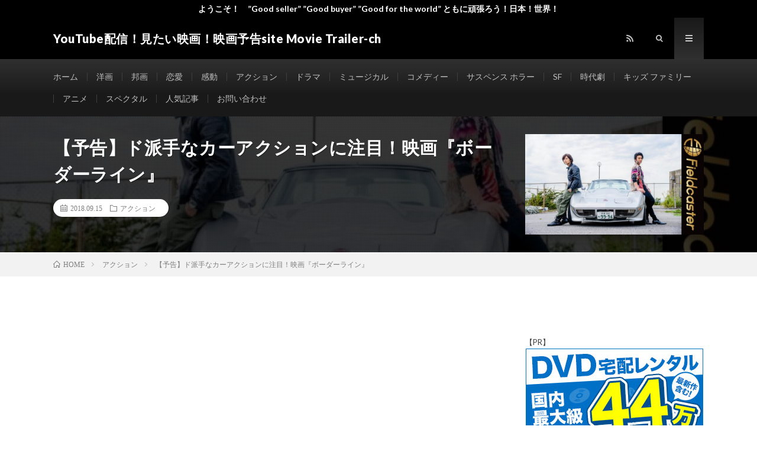

--- FILE ---
content_type: text/html; charset=UTF-8
request_url: http://movie-trailer-ch.one-first.info/2018/09/15/post-1745/
body_size: 15598
content:
<!DOCTYPE html>
<html lang="ja" prefix="og: http://ogp.me/ns#">
<head prefix="og: http://ogp.me/ns# fb: http://ogp.me/ns/fb# article: http://ogp.me/ns/article#">
<meta charset="UTF-8">
<title>【予告】ド派手なカーアクションに注目！映画『ボーダーライン』 │ YouTube配信！見たい映画！映画予告site  Movie Trailer-ch</title>
<meta name='robots' content='max-image-preview:large' />
	<style>img:is([sizes="auto" i], [sizes^="auto," i]) { contain-intrinsic-size: 3000px 1500px }</style>
	<link rel='dns-prefetch' href='//webfonts.xserver.jp' />
<link rel='dns-prefetch' href='//static.addtoany.com' />
<link rel='dns-prefetch' href='//secure.gravatar.com' />
<link rel='dns-prefetch' href='//stats.wp.com' />
<link rel='dns-prefetch' href='//v0.wordpress.com' />
<link rel='stylesheet' id='wp-block-library-css' href='http://movie-trailer-ch.one-first.info/wp-includes/css/dist/block-library/style.min.css?ver=6.8.3' type='text/css' media='all' />
<style id='classic-theme-styles-inline-css' type='text/css'>
/*! This file is auto-generated */
.wp-block-button__link{color:#fff;background-color:#32373c;border-radius:9999px;box-shadow:none;text-decoration:none;padding:calc(.667em + 2px) calc(1.333em + 2px);font-size:1.125em}.wp-block-file__button{background:#32373c;color:#fff;text-decoration:none}
</style>
<link rel='stylesheet' id='mediaelement-css' href='http://movie-trailer-ch.one-first.info/wp-includes/js/mediaelement/mediaelementplayer-legacy.min.css?ver=4.2.17' type='text/css' media='all' />
<link rel='stylesheet' id='wp-mediaelement-css' href='http://movie-trailer-ch.one-first.info/wp-includes/js/mediaelement/wp-mediaelement.min.css?ver=6.8.3' type='text/css' media='all' />
<style id='jetpack-sharing-buttons-style-inline-css' type='text/css'>
.jetpack-sharing-buttons__services-list{display:flex;flex-direction:row;flex-wrap:wrap;gap:0;list-style-type:none;margin:5px;padding:0}.jetpack-sharing-buttons__services-list.has-small-icon-size{font-size:12px}.jetpack-sharing-buttons__services-list.has-normal-icon-size{font-size:16px}.jetpack-sharing-buttons__services-list.has-large-icon-size{font-size:24px}.jetpack-sharing-buttons__services-list.has-huge-icon-size{font-size:36px}@media print{.jetpack-sharing-buttons__services-list{display:none!important}}.editor-styles-wrapper .wp-block-jetpack-sharing-buttons{gap:0;padding-inline-start:0}ul.jetpack-sharing-buttons__services-list.has-background{padding:1.25em 2.375em}
</style>
<style id='global-styles-inline-css' type='text/css'>
:root{--wp--preset--aspect-ratio--square: 1;--wp--preset--aspect-ratio--4-3: 4/3;--wp--preset--aspect-ratio--3-4: 3/4;--wp--preset--aspect-ratio--3-2: 3/2;--wp--preset--aspect-ratio--2-3: 2/3;--wp--preset--aspect-ratio--16-9: 16/9;--wp--preset--aspect-ratio--9-16: 9/16;--wp--preset--color--black: #000000;--wp--preset--color--cyan-bluish-gray: #abb8c3;--wp--preset--color--white: #ffffff;--wp--preset--color--pale-pink: #f78da7;--wp--preset--color--vivid-red: #cf2e2e;--wp--preset--color--luminous-vivid-orange: #ff6900;--wp--preset--color--luminous-vivid-amber: #fcb900;--wp--preset--color--light-green-cyan: #7bdcb5;--wp--preset--color--vivid-green-cyan: #00d084;--wp--preset--color--pale-cyan-blue: #8ed1fc;--wp--preset--color--vivid-cyan-blue: #0693e3;--wp--preset--color--vivid-purple: #9b51e0;--wp--preset--gradient--vivid-cyan-blue-to-vivid-purple: linear-gradient(135deg,rgba(6,147,227,1) 0%,rgb(155,81,224) 100%);--wp--preset--gradient--light-green-cyan-to-vivid-green-cyan: linear-gradient(135deg,rgb(122,220,180) 0%,rgb(0,208,130) 100%);--wp--preset--gradient--luminous-vivid-amber-to-luminous-vivid-orange: linear-gradient(135deg,rgba(252,185,0,1) 0%,rgba(255,105,0,1) 100%);--wp--preset--gradient--luminous-vivid-orange-to-vivid-red: linear-gradient(135deg,rgba(255,105,0,1) 0%,rgb(207,46,46) 100%);--wp--preset--gradient--very-light-gray-to-cyan-bluish-gray: linear-gradient(135deg,rgb(238,238,238) 0%,rgb(169,184,195) 100%);--wp--preset--gradient--cool-to-warm-spectrum: linear-gradient(135deg,rgb(74,234,220) 0%,rgb(151,120,209) 20%,rgb(207,42,186) 40%,rgb(238,44,130) 60%,rgb(251,105,98) 80%,rgb(254,248,76) 100%);--wp--preset--gradient--blush-light-purple: linear-gradient(135deg,rgb(255,206,236) 0%,rgb(152,150,240) 100%);--wp--preset--gradient--blush-bordeaux: linear-gradient(135deg,rgb(254,205,165) 0%,rgb(254,45,45) 50%,rgb(107,0,62) 100%);--wp--preset--gradient--luminous-dusk: linear-gradient(135deg,rgb(255,203,112) 0%,rgb(199,81,192) 50%,rgb(65,88,208) 100%);--wp--preset--gradient--pale-ocean: linear-gradient(135deg,rgb(255,245,203) 0%,rgb(182,227,212) 50%,rgb(51,167,181) 100%);--wp--preset--gradient--electric-grass: linear-gradient(135deg,rgb(202,248,128) 0%,rgb(113,206,126) 100%);--wp--preset--gradient--midnight: linear-gradient(135deg,rgb(2,3,129) 0%,rgb(40,116,252) 100%);--wp--preset--font-size--small: 13px;--wp--preset--font-size--medium: 20px;--wp--preset--font-size--large: 36px;--wp--preset--font-size--x-large: 42px;--wp--preset--spacing--20: 0.44rem;--wp--preset--spacing--30: 0.67rem;--wp--preset--spacing--40: 1rem;--wp--preset--spacing--50: 1.5rem;--wp--preset--spacing--60: 2.25rem;--wp--preset--spacing--70: 3.38rem;--wp--preset--spacing--80: 5.06rem;--wp--preset--shadow--natural: 6px 6px 9px rgba(0, 0, 0, 0.2);--wp--preset--shadow--deep: 12px 12px 50px rgba(0, 0, 0, 0.4);--wp--preset--shadow--sharp: 6px 6px 0px rgba(0, 0, 0, 0.2);--wp--preset--shadow--outlined: 6px 6px 0px -3px rgba(255, 255, 255, 1), 6px 6px rgba(0, 0, 0, 1);--wp--preset--shadow--crisp: 6px 6px 0px rgba(0, 0, 0, 1);}:where(.is-layout-flex){gap: 0.5em;}:where(.is-layout-grid){gap: 0.5em;}body .is-layout-flex{display: flex;}.is-layout-flex{flex-wrap: wrap;align-items: center;}.is-layout-flex > :is(*, div){margin: 0;}body .is-layout-grid{display: grid;}.is-layout-grid > :is(*, div){margin: 0;}:where(.wp-block-columns.is-layout-flex){gap: 2em;}:where(.wp-block-columns.is-layout-grid){gap: 2em;}:where(.wp-block-post-template.is-layout-flex){gap: 1.25em;}:where(.wp-block-post-template.is-layout-grid){gap: 1.25em;}.has-black-color{color: var(--wp--preset--color--black) !important;}.has-cyan-bluish-gray-color{color: var(--wp--preset--color--cyan-bluish-gray) !important;}.has-white-color{color: var(--wp--preset--color--white) !important;}.has-pale-pink-color{color: var(--wp--preset--color--pale-pink) !important;}.has-vivid-red-color{color: var(--wp--preset--color--vivid-red) !important;}.has-luminous-vivid-orange-color{color: var(--wp--preset--color--luminous-vivid-orange) !important;}.has-luminous-vivid-amber-color{color: var(--wp--preset--color--luminous-vivid-amber) !important;}.has-light-green-cyan-color{color: var(--wp--preset--color--light-green-cyan) !important;}.has-vivid-green-cyan-color{color: var(--wp--preset--color--vivid-green-cyan) !important;}.has-pale-cyan-blue-color{color: var(--wp--preset--color--pale-cyan-blue) !important;}.has-vivid-cyan-blue-color{color: var(--wp--preset--color--vivid-cyan-blue) !important;}.has-vivid-purple-color{color: var(--wp--preset--color--vivid-purple) !important;}.has-black-background-color{background-color: var(--wp--preset--color--black) !important;}.has-cyan-bluish-gray-background-color{background-color: var(--wp--preset--color--cyan-bluish-gray) !important;}.has-white-background-color{background-color: var(--wp--preset--color--white) !important;}.has-pale-pink-background-color{background-color: var(--wp--preset--color--pale-pink) !important;}.has-vivid-red-background-color{background-color: var(--wp--preset--color--vivid-red) !important;}.has-luminous-vivid-orange-background-color{background-color: var(--wp--preset--color--luminous-vivid-orange) !important;}.has-luminous-vivid-amber-background-color{background-color: var(--wp--preset--color--luminous-vivid-amber) !important;}.has-light-green-cyan-background-color{background-color: var(--wp--preset--color--light-green-cyan) !important;}.has-vivid-green-cyan-background-color{background-color: var(--wp--preset--color--vivid-green-cyan) !important;}.has-pale-cyan-blue-background-color{background-color: var(--wp--preset--color--pale-cyan-blue) !important;}.has-vivid-cyan-blue-background-color{background-color: var(--wp--preset--color--vivid-cyan-blue) !important;}.has-vivid-purple-background-color{background-color: var(--wp--preset--color--vivid-purple) !important;}.has-black-border-color{border-color: var(--wp--preset--color--black) !important;}.has-cyan-bluish-gray-border-color{border-color: var(--wp--preset--color--cyan-bluish-gray) !important;}.has-white-border-color{border-color: var(--wp--preset--color--white) !important;}.has-pale-pink-border-color{border-color: var(--wp--preset--color--pale-pink) !important;}.has-vivid-red-border-color{border-color: var(--wp--preset--color--vivid-red) !important;}.has-luminous-vivid-orange-border-color{border-color: var(--wp--preset--color--luminous-vivid-orange) !important;}.has-luminous-vivid-amber-border-color{border-color: var(--wp--preset--color--luminous-vivid-amber) !important;}.has-light-green-cyan-border-color{border-color: var(--wp--preset--color--light-green-cyan) !important;}.has-vivid-green-cyan-border-color{border-color: var(--wp--preset--color--vivid-green-cyan) !important;}.has-pale-cyan-blue-border-color{border-color: var(--wp--preset--color--pale-cyan-blue) !important;}.has-vivid-cyan-blue-border-color{border-color: var(--wp--preset--color--vivid-cyan-blue) !important;}.has-vivid-purple-border-color{border-color: var(--wp--preset--color--vivid-purple) !important;}.has-vivid-cyan-blue-to-vivid-purple-gradient-background{background: var(--wp--preset--gradient--vivid-cyan-blue-to-vivid-purple) !important;}.has-light-green-cyan-to-vivid-green-cyan-gradient-background{background: var(--wp--preset--gradient--light-green-cyan-to-vivid-green-cyan) !important;}.has-luminous-vivid-amber-to-luminous-vivid-orange-gradient-background{background: var(--wp--preset--gradient--luminous-vivid-amber-to-luminous-vivid-orange) !important;}.has-luminous-vivid-orange-to-vivid-red-gradient-background{background: var(--wp--preset--gradient--luminous-vivid-orange-to-vivid-red) !important;}.has-very-light-gray-to-cyan-bluish-gray-gradient-background{background: var(--wp--preset--gradient--very-light-gray-to-cyan-bluish-gray) !important;}.has-cool-to-warm-spectrum-gradient-background{background: var(--wp--preset--gradient--cool-to-warm-spectrum) !important;}.has-blush-light-purple-gradient-background{background: var(--wp--preset--gradient--blush-light-purple) !important;}.has-blush-bordeaux-gradient-background{background: var(--wp--preset--gradient--blush-bordeaux) !important;}.has-luminous-dusk-gradient-background{background: var(--wp--preset--gradient--luminous-dusk) !important;}.has-pale-ocean-gradient-background{background: var(--wp--preset--gradient--pale-ocean) !important;}.has-electric-grass-gradient-background{background: var(--wp--preset--gradient--electric-grass) !important;}.has-midnight-gradient-background{background: var(--wp--preset--gradient--midnight) !important;}.has-small-font-size{font-size: var(--wp--preset--font-size--small) !important;}.has-medium-font-size{font-size: var(--wp--preset--font-size--medium) !important;}.has-large-font-size{font-size: var(--wp--preset--font-size--large) !important;}.has-x-large-font-size{font-size: var(--wp--preset--font-size--x-large) !important;}
:where(.wp-block-post-template.is-layout-flex){gap: 1.25em;}:where(.wp-block-post-template.is-layout-grid){gap: 1.25em;}
:where(.wp-block-columns.is-layout-flex){gap: 2em;}:where(.wp-block-columns.is-layout-grid){gap: 2em;}
:root :where(.wp-block-pullquote){font-size: 1.5em;line-height: 1.6;}
</style>
<link rel='stylesheet' id='addtoany-css' href='http://movie-trailer-ch.one-first.info/wp-content/plugins/add-to-any/addtoany.min.css?ver=1.16' type='text/css' media='all' />
<script type="text/javascript" src="http://movie-trailer-ch.one-first.info/wp-includes/js/jquery/jquery.min.js?ver=3.7.1" id="jquery-core-js"></script>
<script type="text/javascript" src="http://movie-trailer-ch.one-first.info/wp-includes/js/jquery/jquery-migrate.min.js?ver=3.4.1" id="jquery-migrate-js"></script>
<script type="text/javascript" src="//webfonts.xserver.jp/js/xserverv3.js?fadein=0&amp;ver=2.0.9" id="typesquare_std-js"></script>
<script type="text/javascript" id="addtoany-core-js-before">
/* <![CDATA[ */
window.a2a_config=window.a2a_config||{};a2a_config.callbacks=[];a2a_config.overlays=[];a2a_config.templates={};a2a_localize = {
	Share: "共有",
	Save: "ブックマーク",
	Subscribe: "購読",
	Email: "メール",
	Bookmark: "ブックマーク",
	ShowAll: "すべて表示する",
	ShowLess: "小さく表示する",
	FindServices: "サービスを探す",
	FindAnyServiceToAddTo: "追加するサービスを今すぐ探す",
	PoweredBy: "Powered by",
	ShareViaEmail: "メールでシェアする",
	SubscribeViaEmail: "メールで購読する",
	BookmarkInYourBrowser: "ブラウザにブックマーク",
	BookmarkInstructions: "このページをブックマークするには、 Ctrl+D または \u2318+D を押下。",
	AddToYourFavorites: "お気に入りに追加",
	SendFromWebOrProgram: "任意のメールアドレスまたはメールプログラムから送信",
	EmailProgram: "メールプログラム",
	More: "詳細&#8230;",
	ThanksForSharing: "共有ありがとうございます !",
	ThanksForFollowing: "フォローありがとうございます !"
};

a2a_config.callbacks.push({ready:function(){document.querySelectorAll(".a2a_s_undefined").forEach(function(emptyIcon){emptyIcon.parentElement.style.display="none";})}});
/* ]]> */
</script>
<script type="text/javascript" defer src="https://static.addtoany.com/menu/page.js" id="addtoany-core-js"></script>
<script type="text/javascript" defer src="http://movie-trailer-ch.one-first.info/wp-content/plugins/add-to-any/addtoany.min.js?ver=1.1" id="addtoany-jquery-js"></script>
<link rel="https://api.w.org/" href="http://movie-trailer-ch.one-first.info/wp-json/" /><link rel="alternate" title="JSON" type="application/json" href="http://movie-trailer-ch.one-first.info/wp-json/wp/v2/posts/1745" /><link rel="canonical" href="http://movie-trailer-ch.one-first.info/2018/09/15/post-1745/" />
<link rel="alternate" title="oEmbed (JSON)" type="application/json+oembed" href="http://movie-trailer-ch.one-first.info/wp-json/oembed/1.0/embed?url=http%3A%2F%2Fmovie-trailer-ch.one-first.info%2F2018%2F09%2F15%2Fpost-1745%2F" />
<link rel="alternate" title="oEmbed (XML)" type="text/xml+oembed" href="http://movie-trailer-ch.one-first.info/wp-json/oembed/1.0/embed?url=http%3A%2F%2Fmovie-trailer-ch.one-first.info%2F2018%2F09%2F15%2Fpost-1745%2F&#038;format=xml" />
	<style>img#wpstats{display:none}</style>
		<link rel="stylesheet" href="http://movie-trailer-ch.one-first.info/wp-content/themes/lionmedia/style.css">
<link rel="stylesheet" href="http://movie-trailer-ch.one-first.info/wp-content/themes/lionmedia/css/content.css">
<link rel="stylesheet" href="http://movie-trailer-ch.one-first.info/wp-content/themes/lionmedia-child/style.css">
<link rel="stylesheet" href="http://movie-trailer-ch.one-first.info/wp-content/themes/lionmedia/css/icon.css">
<link rel="stylesheet" href="https://fonts.googleapis.com/css?family=Lato:400,700,900">
<meta http-equiv="X-UA-Compatible" content="IE=edge">
<meta name="viewport" content="width=device-width, initial-scale=1, shrink-to-fit=no">
<link rel="dns-prefetch" href="//www.google.com">
<link rel="dns-prefetch" href="//www.google-analytics.com">
<link rel="dns-prefetch" href="//fonts.googleapis.com">
<link rel="dns-prefetch" href="//fonts.gstatic.com">
<link rel="dns-prefetch" href="//pagead2.googlesyndication.com">
<link rel="dns-prefetch" href="//googleads.g.doubleclick.net">
<link rel="dns-prefetch" href="//www.gstatic.com">
<style type="text/css">
.infoHead{background-color:#000000;}

.l-header,
.searchNavi__title,
.key__cat,
.eyecatch__cat,
.rankingBox__title,
.categoryDescription,
.pagetop,
.contactTable__header .required,
.heading.heading-primary .heading__bg,
.btn__link:hover,
.widget .tag-cloud-link:hover,
.comment-respond .submit:hover,
.comments__list .comment-reply-link:hover,
.widget .calendar_wrap tbody a:hover,
.comments__list .comment-meta,
.ctaPost__btn{background:#000000;}

.heading.heading-first,
.heading.heading-widget::before,
.heading.heading-footer::before,
.btn__link,
.widget .tag-cloud-link,
.comment-respond .submit,
.comments__list .comment-reply-link,
.content a:hover,
.t-light .l-footer,
.ctaPost__btn{border-color:#000000;}

.categoryBox__title,
.dateList__item a[rel=tag]:hover,
.dateList__item a[rel=category]:hover,
.copySns__copyLink:hover,
.btn__link,
.widget .tag-cloud-link,
.comment-respond .submit,
.comments__list .comment-reply-link,
.widget a:hover,
.widget ul li .rsswidget,
.content a,
.related__title,
.ctaPost__btn:hover{color:#000000;}

.c-user01 {color:#000 !important}
.bgc-user01 {background:#000 !important}
.hc-user01:hover {color:#000 !important}
.c-user02 {color:#000 !important}
.bgc-user02 {background:#000 !important}
.hc-user02:hover {color:#000 !important}
.c-user03 {color:#000 !important}
.bgc-user03 {background:#000 !important}
.hc-user03:hover {color:#000 !important}
.c-user04 {color:#000 !important}
.bgc-user04 {background:#000 !important}
.hc-user04:hover {color:#000 !important}
.c-user05 {color:#000 !important}
.bgc-user05 {background:#000 !important}
.hc-user05:hover {color:#000 !important}

.singleTitle {background-image:url("http://movie-trailer-ch.one-first.info/wp-content/uploads/2018/09/unnamed-file-116-730x410.jpg");}

.content h2{color:#191919;}
.content h2:first-letter{
	font-size:3.2rem;
	padding-bottom:5px;
	border-bottom:3px solid;
	color:#f0b200;
}
.content h3{
	padding:20px;
	color:#191919;
	border: 1px solid #E5E5E5;
	border-left: 5px solid #f0b200;
}
</style>
<link rel="icon" href="http://movie-trailer-ch.one-first.info/wp-content/uploads/2018/10/cropped-IMG_3295-32x32.jpg" sizes="32x32" />
<link rel="icon" href="http://movie-trailer-ch.one-first.info/wp-content/uploads/2018/10/cropped-IMG_3295-192x192.jpg" sizes="192x192" />
<link rel="apple-touch-icon" href="http://movie-trailer-ch.one-first.info/wp-content/uploads/2018/10/cropped-IMG_3295-180x180.jpg" />
<meta name="msapplication-TileImage" content="http://movie-trailer-ch.one-first.info/wp-content/uploads/2018/10/cropped-IMG_3295-270x270.jpg" />
<meta property="og:site_name" content="YouTube配信！見たい映画！映画予告site  Movie Trailer-ch" />
<meta property="og:type" content="article" />
<meta property="og:title" content="【予告】ド派手なカーアクションに注目！映画『ボーダーライン』" />
<meta property="og:description" content="" />
<meta property="og:url" content="http://movie-trailer-ch.one-first.info/2018/09/15/post-1745/" />
<meta property="og:image" content="http://movie-trailer-ch.one-first.info/wp-content/uploads/2018/09/unnamed-file-116-730x410.jpg" />
<meta name="twitter:card" content="summary" />



</head>
<body class="t-dark t-rich">

    <div class="infoHead">
    <a class="infoHead__link" href="http://movie-trailer-ch.one-first.info">      ようこそ！　”Good seller” ”Good buyer” ”Good for the world” ともに頑張ろう！日本！世界！    </a>  </div>
  
  <!--l-header-->
  <header class="l-header">
    <div class="container">
      
      <div class="siteTitle">

              <p class="siteTitle__name  u-txtShdw">
          <a class="siteTitle__link" href="http://movie-trailer-ch.one-first.info">
            <span class="siteTitle__main">YouTube配信！見たい映画！映画予告site  Movie Trailer-ch</span>
          </a>
          <span class="siteTitle__sub">”Good seller” ”Good buyer” ”Good for the world” ともに頑張ろう！日本！世界！</span>
		</p>	        </div>
      
      <nav class="menuNavi">      
                <ul class="menuNavi__list">
		                            <li class="menuNavi__item u-none-sp u-txtShdw"><a class="menuNavi__link icon-rss" href="http://movie-trailer-ch.one-first.info/feed/"></a></li>
					              <li class="menuNavi__item u-txtShdw"><span class="menuNavi__link icon-search" id="menuNavi__search" onclick="toggle__search();"></span></li>
            <li class="menuNavi__item u-txtShdw"><span class="menuNavi__link menuNavi__link-current icon-menu" id="menuNavi__menu" onclick="toggle__menu();"></span></li>
                  </ul>
      </nav>
      
    </div>
  </header>
  <!--/l-header-->
  
  <!--l-extra-->
        <div class="l-extraNone" id="extra__search">
      <div class="container">
        <div class="searchNavi">
                    
                <div class="searchBox">
        <form class="searchBox__form" method="get" target="_top" action="http://movie-trailer-ch.one-first.info/" >
          <input class="searchBox__input" type="text" maxlength="50" name="s" placeholder="記事検索"><button class="searchBox__submit icon-search" type="submit" value="search"> </button>
        </form>
      </div>        </div>
      </div>
    </div>
        
    <div class="l-extra" id="extra__menu">
      <div class="container container-max">
        <nav class="globalNavi">
          <ul class="globalNavi__list">
          	        <li id="menu-item-18" class="menu-item menu-item-type-custom menu-item-object-custom menu-item-home menu-item-18"><a href="http://movie-trailer-ch.one-first.info/">ホーム</a></li>
<li id="menu-item-35" class="menu-item menu-item-type-taxonomy menu-item-object-category menu-item-35"><a href="http://movie-trailer-ch.one-first.info/category/youga/">洋画</a></li>
<li id="menu-item-36" class="menu-item menu-item-type-taxonomy menu-item-object-category menu-item-36"><a href="http://movie-trailer-ch.one-first.info/category/houga/">邦画</a></li>
<li id="menu-item-31" class="menu-item menu-item-type-taxonomy menu-item-object-category menu-item-31"><a href="http://movie-trailer-ch.one-first.info/category/renai/">恋愛</a></li>
<li id="menu-item-32" class="menu-item menu-item-type-taxonomy menu-item-object-category menu-item-32"><a href="http://movie-trailer-ch.one-first.info/category/kandou/">感動</a></li>
<li id="menu-item-23" class="menu-item menu-item-type-taxonomy menu-item-object-category current-post-ancestor current-menu-parent current-post-parent menu-item-23"><a href="http://movie-trailer-ch.one-first.info/category/akusyon/">アクション</a></li>
<li id="menu-item-29" class="menu-item menu-item-type-taxonomy menu-item-object-category menu-item-29"><a href="http://movie-trailer-ch.one-first.info/category/dorama/">ドラマ</a></li>
<li id="menu-item-30" class="menu-item menu-item-type-taxonomy menu-item-object-category menu-item-30"><a href="http://movie-trailer-ch.one-first.info/category/myu-zikaru/">ミュージカル</a></li>
<li id="menu-item-26" class="menu-item menu-item-type-taxonomy menu-item-object-category menu-item-26"><a href="http://movie-trailer-ch.one-first.info/category/komedhi/">コメディー</a></li>
<li id="menu-item-27" class="menu-item menu-item-type-taxonomy menu-item-object-category menu-item-27"><a href="http://movie-trailer-ch.one-first.info/category/sasupensu-hora/">サスペンス ホラー</a></li>
<li id="menu-item-22" class="menu-item menu-item-type-taxonomy menu-item-object-category menu-item-22"><a href="http://movie-trailer-ch.one-first.info/category/sf/">SF</a></li>
<li id="menu-item-33" class="menu-item menu-item-type-taxonomy menu-item-object-category menu-item-33"><a href="http://movie-trailer-ch.one-first.info/category/zidaigeki/">時代劇</a></li>
<li id="menu-item-25" class="menu-item menu-item-type-taxonomy menu-item-object-category menu-item-25"><a href="http://movie-trailer-ch.one-first.info/category/kizzu-famiri/">キッズ ファミリー</a></li>
<li id="menu-item-24" class="menu-item menu-item-type-taxonomy menu-item-object-category menu-item-24"><a href="http://movie-trailer-ch.one-first.info/category/anime/">アニメ</a></li>
<li id="menu-item-28" class="menu-item menu-item-type-taxonomy menu-item-object-category menu-item-28"><a href="http://movie-trailer-ch.one-first.info/category/supekutaru/">スペクタル</a></li>
<li id="menu-item-21" class="menu-item menu-item-type-post_type menu-item-object-page menu-item-21"><a href="http://movie-trailer-ch.one-first.info/page-16/">人気記事</a></li>
<li id="menu-item-19" class="menu-item menu-item-type-post_type menu-item-object-page menu-item-19"><a href="http://movie-trailer-ch.one-first.info/page-14/">お問い合わせ</a></li>
	                                    
                                          <li class="menu-item u-none-pc"><a class="icon-rss" href="http://movie-trailer-ch.one-first.info/feed/"></a></li>
			  		                
                    </ul>
        </nav>
      </div>
    </div>
  <!--/l-extra-->

  <div class="singleTitle">
    <div class="container">
    
      <!-- タイトル -->
      <div class="singleTitle__heading">
        <h1 class="heading heading-singleTitle u-txtShdw">【予告】ド派手なカーアクションに注目！映画『ボーダーライン』</h1>        
        
        <ul class="dateList dateList-singleTitle">
          <li class="dateList__item icon-calendar">2018.09.15</li>
          <li class="dateList__item icon-folder"><a class="hc-rosepink" href="http://movie-trailer-ch.one-first.info/category/akusyon/" rel="category">アクション</a></li>
                  </ul>
        
        
        
      </div>
      <!-- /タイトル -->

      <!-- アイキャッチ -->
      <div class="eyecatch eyecatch-singleTitle">
        		  <img src="http://movie-trailer-ch.one-first.info/wp-content/uploads/2018/09/unnamed-file-116-730x410.jpg" alt="【予告】ド派手なカーアクションに注目！映画『ボーダーライン』" width="730" height="410" >
		  	      
      </div>
      <!-- /アイキャッチ -->

    </div>
  </div>
<div class="breadcrumb" ><div class="container" ><ul class="breadcrumb__list"><li class="breadcrumb__item" itemscope itemtype="http://data-vocabulary.org/Breadcrumb"><a href="http://movie-trailer-ch.one-first.info/" itemprop="url"><span class="icon-home" itemprop="title">HOME</span></a></li><li class="breadcrumb__item" itemscope itemtype="http://data-vocabulary.org/Breadcrumb"><a href="http://movie-trailer-ch.one-first.info/category/akusyon/" itemprop="url"><span itemprop="title">アクション</span></a></li><li class="breadcrumb__item">【予告】ド派手なカーアクションに注目！映画『ボーダーライン』</li></ul></div></div>
  <!-- l-wrapper -->
  <div class="l-wrapper">
	
    <!-- l-main -->
    <main class="l-main">
           
	  
	        
            
      
	  
	        <section class="content">
	    <div class="youtube"><iframe src="https://www.youtube.com/embed/gnZpdrTx4Ac?feature=oembed" frameborder="0" allow="autoplay; encrypted-media" allowfullscreen></iframe></div></p>
<div class="addtoany_share_save_container addtoany_content addtoany_content_bottom"><div class="a2a_kit a2a_kit_size_32 addtoany_list" data-a2a-url="http://movie-trailer-ch.one-first.info/2018/09/15/post-1745/" data-a2a-title="【予告】ド派手なカーアクションに注目！映画『ボーダーライン』"><a class="a2a_button_facebook" href="https://www.addtoany.com/add_to/facebook?linkurl=http%3A%2F%2Fmovie-trailer-ch.one-first.info%2F2018%2F09%2F15%2Fpost-1745%2F&amp;linkname=%E3%80%90%E4%BA%88%E5%91%8A%E3%80%91%E3%83%89%E6%B4%BE%E6%89%8B%E3%81%AA%E3%82%AB%E3%83%BC%E3%82%A2%E3%82%AF%E3%82%B7%E3%83%A7%E3%83%B3%E3%81%AB%E6%B3%A8%E7%9B%AE%EF%BC%81%E6%98%A0%E7%94%BB%E3%80%8E%E3%83%9B%E3%82%99%E3%83%BC%E3%82%BF%E3%82%99%E3%83%BC%E3%83%A9%E3%82%A4%E3%83%B3%E3%80%8F" title="Facebook" rel="nofollow noopener" target="_blank"></a><a class="a2a_button_threads" href="https://www.addtoany.com/add_to/threads?linkurl=http%3A%2F%2Fmovie-trailer-ch.one-first.info%2F2018%2F09%2F15%2Fpost-1745%2F&amp;linkname=%E3%80%90%E4%BA%88%E5%91%8A%E3%80%91%E3%83%89%E6%B4%BE%E6%89%8B%E3%81%AA%E3%82%AB%E3%83%BC%E3%82%A2%E3%82%AF%E3%82%B7%E3%83%A7%E3%83%B3%E3%81%AB%E6%B3%A8%E7%9B%AE%EF%BC%81%E6%98%A0%E7%94%BB%E3%80%8E%E3%83%9B%E3%82%99%E3%83%BC%E3%82%BF%E3%82%99%E3%83%BC%E3%83%A9%E3%82%A4%E3%83%B3%E3%80%8F" title="Threads" rel="nofollow noopener" target="_blank"></a><a class="a2a_button_x" href="https://www.addtoany.com/add_to/x?linkurl=http%3A%2F%2Fmovie-trailer-ch.one-first.info%2F2018%2F09%2F15%2Fpost-1745%2F&amp;linkname=%E3%80%90%E4%BA%88%E5%91%8A%E3%80%91%E3%83%89%E6%B4%BE%E6%89%8B%E3%81%AA%E3%82%AB%E3%83%BC%E3%82%A2%E3%82%AF%E3%82%B7%E3%83%A7%E3%83%B3%E3%81%AB%E6%B3%A8%E7%9B%AE%EF%BC%81%E6%98%A0%E7%94%BB%E3%80%8E%E3%83%9B%E3%82%99%E3%83%BC%E3%82%BF%E3%82%99%E3%83%BC%E3%83%A9%E3%82%A4%E3%83%B3%E3%80%8F" title="X" rel="nofollow noopener" target="_blank"></a><a class="a2a_button_mastodon" href="https://www.addtoany.com/add_to/mastodon?linkurl=http%3A%2F%2Fmovie-trailer-ch.one-first.info%2F2018%2F09%2F15%2Fpost-1745%2F&amp;linkname=%E3%80%90%E4%BA%88%E5%91%8A%E3%80%91%E3%83%89%E6%B4%BE%E6%89%8B%E3%81%AA%E3%82%AB%E3%83%BC%E3%82%A2%E3%82%AF%E3%82%B7%E3%83%A7%E3%83%B3%E3%81%AB%E6%B3%A8%E7%9B%AE%EF%BC%81%E6%98%A0%E7%94%BB%E3%80%8E%E3%83%9B%E3%82%99%E3%83%BC%E3%82%BF%E3%82%99%E3%83%BC%E3%83%A9%E3%82%A4%E3%83%B3%E3%80%8F" title="Mastodon" rel="nofollow noopener" target="_blank"></a><a class="a2a_button_line" href="https://www.addtoany.com/add_to/line?linkurl=http%3A%2F%2Fmovie-trailer-ch.one-first.info%2F2018%2F09%2F15%2Fpost-1745%2F&amp;linkname=%E3%80%90%E4%BA%88%E5%91%8A%E3%80%91%E3%83%89%E6%B4%BE%E6%89%8B%E3%81%AA%E3%82%AB%E3%83%BC%E3%82%A2%E3%82%AF%E3%82%B7%E3%83%A7%E3%83%B3%E3%81%AB%E6%B3%A8%E7%9B%AE%EF%BC%81%E6%98%A0%E7%94%BB%E3%80%8E%E3%83%9B%E3%82%99%E3%83%BC%E3%82%BF%E3%82%99%E3%83%BC%E3%83%A9%E3%82%A4%E3%83%B3%E3%80%8F" title="Line" rel="nofollow noopener" target="_blank"></a><a class="a2a_button_hatena" href="https://www.addtoany.com/add_to/hatena?linkurl=http%3A%2F%2Fmovie-trailer-ch.one-first.info%2F2018%2F09%2F15%2Fpost-1745%2F&amp;linkname=%E3%80%90%E4%BA%88%E5%91%8A%E3%80%91%E3%83%89%E6%B4%BE%E6%89%8B%E3%81%AA%E3%82%AB%E3%83%BC%E3%82%A2%E3%82%AF%E3%82%B7%E3%83%A7%E3%83%B3%E3%81%AB%E6%B3%A8%E7%9B%AE%EF%BC%81%E6%98%A0%E7%94%BB%E3%80%8E%E3%83%9B%E3%82%99%E3%83%BC%E3%82%BF%E3%82%99%E3%83%BC%E3%83%A9%E3%82%A4%E3%83%B3%E3%80%8F" title="Hatena" rel="nofollow noopener" target="_blank"></a><a class="a2a_button_mixi" href="https://www.addtoany.com/add_to/mixi?linkurl=http%3A%2F%2Fmovie-trailer-ch.one-first.info%2F2018%2F09%2F15%2Fpost-1745%2F&amp;linkname=%E3%80%90%E4%BA%88%E5%91%8A%E3%80%91%E3%83%89%E6%B4%BE%E6%89%8B%E3%81%AA%E3%82%AB%E3%83%BC%E3%82%A2%E3%82%AF%E3%82%B7%E3%83%A7%E3%83%B3%E3%81%AB%E6%B3%A8%E7%9B%AE%EF%BC%81%E6%98%A0%E7%94%BB%E3%80%8E%E3%83%9B%E3%82%99%E3%83%BC%E3%82%BF%E3%82%99%E3%83%BC%E3%83%A9%E3%82%A4%E3%83%B3%E3%80%8F" title="Mixi" rel="nofollow noopener" target="_blank"></a><a class="a2a_button_pinterest" href="https://www.addtoany.com/add_to/pinterest?linkurl=http%3A%2F%2Fmovie-trailer-ch.one-first.info%2F2018%2F09%2F15%2Fpost-1745%2F&amp;linkname=%E3%80%90%E4%BA%88%E5%91%8A%E3%80%91%E3%83%89%E6%B4%BE%E6%89%8B%E3%81%AA%E3%82%AB%E3%83%BC%E3%82%A2%E3%82%AF%E3%82%B7%E3%83%A7%E3%83%B3%E3%81%AB%E6%B3%A8%E7%9B%AE%EF%BC%81%E6%98%A0%E7%94%BB%E3%80%8E%E3%83%9B%E3%82%99%E3%83%BC%E3%82%BF%E3%82%99%E3%83%BC%E3%83%A9%E3%82%A4%E3%83%B3%E3%80%8F" title="Pinterest" rel="nofollow noopener" target="_blank"></a><a class="a2a_button_snapchat" href="https://www.addtoany.com/add_to/snapchat?linkurl=http%3A%2F%2Fmovie-trailer-ch.one-first.info%2F2018%2F09%2F15%2Fpost-1745%2F&amp;linkname=%E3%80%90%E4%BA%88%E5%91%8A%E3%80%91%E3%83%89%E6%B4%BE%E6%89%8B%E3%81%AA%E3%82%AB%E3%83%BC%E3%82%A2%E3%82%AF%E3%82%B7%E3%83%A7%E3%83%B3%E3%81%AB%E6%B3%A8%E7%9B%AE%EF%BC%81%E6%98%A0%E7%94%BB%E3%80%8E%E3%83%9B%E3%82%99%E3%83%BC%E3%82%BF%E3%82%99%E3%83%BC%E3%83%A9%E3%82%A4%E3%83%B3%E3%80%8F" title="Snapchat" rel="nofollow noopener" target="_blank"></a><a class="a2a_button_reddit" href="https://www.addtoany.com/add_to/reddit?linkurl=http%3A%2F%2Fmovie-trailer-ch.one-first.info%2F2018%2F09%2F15%2Fpost-1745%2F&amp;linkname=%E3%80%90%E4%BA%88%E5%91%8A%E3%80%91%E3%83%89%E6%B4%BE%E6%89%8B%E3%81%AA%E3%82%AB%E3%83%BC%E3%82%A2%E3%82%AF%E3%82%B7%E3%83%A7%E3%83%B3%E3%81%AB%E6%B3%A8%E7%9B%AE%EF%BC%81%E6%98%A0%E7%94%BB%E3%80%8E%E3%83%9B%E3%82%99%E3%83%BC%E3%82%BF%E3%82%99%E3%83%BC%E3%83%A9%E3%82%A4%E3%83%B3%E3%80%8F" title="Reddit" rel="nofollow noopener" target="_blank"></a><a class="a2a_button_tumblr" href="https://www.addtoany.com/add_to/tumblr?linkurl=http%3A%2F%2Fmovie-trailer-ch.one-first.info%2F2018%2F09%2F15%2Fpost-1745%2F&amp;linkname=%E3%80%90%E4%BA%88%E5%91%8A%E3%80%91%E3%83%89%E6%B4%BE%E6%89%8B%E3%81%AA%E3%82%AB%E3%83%BC%E3%82%A2%E3%82%AF%E3%82%B7%E3%83%A7%E3%83%B3%E3%81%AB%E6%B3%A8%E7%9B%AE%EF%BC%81%E6%98%A0%E7%94%BB%E3%80%8E%E3%83%9B%E3%82%99%E3%83%BC%E3%82%BF%E3%82%99%E3%83%BC%E3%83%A9%E3%82%A4%E3%83%B3%E3%80%8F" title="Tumblr" rel="nofollow noopener" target="_blank"></a><a class="a2a_button_copy_link" href="https://www.addtoany.com/add_to/copy_link?linkurl=http%3A%2F%2Fmovie-trailer-ch.one-first.info%2F2018%2F09%2F15%2Fpost-1745%2F&amp;linkname=%E3%80%90%E4%BA%88%E5%91%8A%E3%80%91%E3%83%89%E6%B4%BE%E6%89%8B%E3%81%AA%E3%82%AB%E3%83%BC%E3%82%A2%E3%82%AF%E3%82%B7%E3%83%A7%E3%83%B3%E3%81%AB%E6%B3%A8%E7%9B%AE%EF%BC%81%E6%98%A0%E7%94%BB%E3%80%8E%E3%83%9B%E3%82%99%E3%83%BC%E3%82%BF%E3%82%99%E3%83%BC%E3%83%A9%E3%82%A4%E3%83%B3%E3%80%8F" title="Copy Link" rel="nofollow noopener" target="_blank"></a><a class="a2a_dd addtoany_share_save addtoany_share" href="https://www.addtoany.com/share"></a></div></div>      </section>
	        
      
      
      
	        <!-- 記事下シェアボタン -->
        <aside>
<ul class="socialList">
<li class="socialList__item"><a class="socialList__link icon-facebook" href="http://www.facebook.com/sharer.php?u=http%3A%2F%2Fmovie-trailer-ch.one-first.info%2F2018%2F09%2F15%2Fpost-1745%2F&amp;t=%E3%80%90%E4%BA%88%E5%91%8A%E3%80%91%E3%83%89%E6%B4%BE%E6%89%8B%E3%81%AA%E3%82%AB%E3%83%BC%E3%82%A2%E3%82%AF%E3%82%B7%E3%83%A7%E3%83%B3%E3%81%AB%E6%B3%A8%E7%9B%AE%EF%BC%81%E6%98%A0%E7%94%BB%E3%80%8E%E3%83%9B%E3%82%99%E3%83%BC%E3%82%BF%E3%82%99%E3%83%BC%E3%83%A9%E3%82%A4%E3%83%B3%E3%80%8F" target="_blank" title="Facebookで共有"></a></li><li class="socialList__item"><a class="socialList__link icon-twitter" href="http://twitter.com/intent/tweet?text=%E3%80%90%E4%BA%88%E5%91%8A%E3%80%91%E3%83%89%E6%B4%BE%E6%89%8B%E3%81%AA%E3%82%AB%E3%83%BC%E3%82%A2%E3%82%AF%E3%82%B7%E3%83%A7%E3%83%B3%E3%81%AB%E6%B3%A8%E7%9B%AE%EF%BC%81%E6%98%A0%E7%94%BB%E3%80%8E%E3%83%9B%E3%82%99%E3%83%BC%E3%82%BF%E3%82%99%E3%83%BC%E3%83%A9%E3%82%A4%E3%83%B3%E3%80%8F&amp;http%3A%2F%2Fmovie-trailer-ch.one-first.info%2F2018%2F09%2F15%2Fpost-1745%2F&amp;url=http%3A%2F%2Fmovie-trailer-ch.one-first.info%2F2018%2F09%2F15%2Fpost-1745%2F" target="_blank" title="Twitterで共有"></a></li><li class="socialList__item"><a class="socialList__link icon-hatebu" href="http://b.hatena.ne.jp/add?mode=confirm&amp;url=http%3A%2F%2Fmovie-trailer-ch.one-first.info%2F2018%2F09%2F15%2Fpost-1745%2F&amp;title=%E3%80%90%E4%BA%88%E5%91%8A%E3%80%91%E3%83%89%E6%B4%BE%E6%89%8B%E3%81%AA%E3%82%AB%E3%83%BC%E3%82%A2%E3%82%AF%E3%82%B7%E3%83%A7%E3%83%B3%E3%81%AB%E6%B3%A8%E7%9B%AE%EF%BC%81%E6%98%A0%E7%94%BB%E3%80%8E%E3%83%9B%E3%82%99%E3%83%BC%E3%82%BF%E3%82%99%E3%83%BC%E3%83%A9%E3%82%A4%E3%83%B3%E3%80%8F" target="_blank" data-hatena-bookmark-title="http%3A%2F%2Fmovie-trailer-ch.one-first.info%2F2018%2F09%2F15%2Fpost-1745%2F" title="このエントリーをはてなブックマークに追加"></a></li><li class="socialList__item"><a class="socialList__link icon-pocket" href="http://getpocket.com/edit?url=http%3A%2F%2Fmovie-trailer-ch.one-first.info%2F2018%2F09%2F15%2Fpost-1745%2F" target="_blank" title="pocketで共有"></a></li><li class="socialList__item"><a class="socialList__link icon-line" href="http://line.naver.jp/R/msg/text/?%E3%80%90%E4%BA%88%E5%91%8A%E3%80%91%E3%83%89%E6%B4%BE%E6%89%8B%E3%81%AA%E3%82%AB%E3%83%BC%E3%82%A2%E3%82%AF%E3%82%B7%E3%83%A7%E3%83%B3%E3%81%AB%E6%B3%A8%E7%9B%AE%EF%BC%81%E6%98%A0%E7%94%BB%E3%80%8E%E3%83%9B%E3%82%99%E3%83%BC%E3%82%BF%E3%82%99%E3%83%BC%E3%83%A9%E3%82%A4%E3%83%B3%E3%80%8F%0D%0Ahttp%3A%2F%2Fmovie-trailer-ch.one-first.info%2F2018%2F09%2F15%2Fpost-1745%2F" target="_blank" title="LINEで送る"></a></li></ul>
</aside>
	  <!-- /記事下シェアボタン -->
	  


      

      
	        <!-- 記事下エリア[widget] -->
        <aside class="widgetPost widgetPost-bottom"><aside class="widget_text widget widget-post"><div class="textwidget custom-html-widget">【PR】
<center><a href="http://www.dmm.com/mono/dvd/nextone-010" target="_blank"><img src="https://pics.dmm.com/af/c_mono/728_90.jpg" width="728" height="90" alt="DVD通販" border="0"></a></center></div></aside></aside>      <!-- /記事下エリア[widget] -->
	        
            
      


      

	  
	  	  


	  
	        <!-- 関連記事 -->
	  <aside class="related"><h2 class="heading heading-primary">関連する記事</h2><ul class="related__list">	      <li class="related__item">
	        <a class="related__imgLink" href="http://movie-trailer-ch.one-first.info/2021/08/26/post-25484/" title="映画『HiGH&#038;LOW THE WORST』公開記念 【アクショントレーラー】">
					      <img src="http://movie-trailer-ch.one-first.info/wp-content/uploads/2021/08/HiGHLOW-THE-WORST--150x150.jpg" alt="映画『HiGH&#038;LOW THE WORST』公開記念 【アクショントレーラー】" width="150" height="150" >
			  		    	        </a>
	        <h3 class="related__title">
	          <a href="http://movie-trailer-ch.one-first.info/2021/08/26/post-25484/">映画『HiGH&#038;LOW THE WORST』公開記念 【アクショントレーラー】</a>
	                        <span class="icon-calendar">2021.08.26</span>
              	        </h3>
	        <p class="related__contents">&#x1f3a7;THE RAMPAGE from EXILE TRIBE / FIRED UP この度、映画『HiGH&#038;LOW THE W[…]</p>
	      </li>
	  		      <li class="related__item">
	        <a class="related__imgLink" href="http://movie-trailer-ch.one-first.info/2019/03/17/post-13126/" title="「イップ・マン外伝　マスターZ」スペシャル予告編">
					      <img src="http://movie-trailer-ch.one-first.info/wp-content/uploads/2019/03/Z-1-150x150.jpg" alt="「イップ・マン外伝　マスターZ」スペシャル予告編" width="150" height="150" >
			  		    	        </a>
	        <h3 class="related__title">
	          <a href="http://movie-trailer-ch.one-first.info/2019/03/17/post-13126/">「イップ・マン外伝　マスターZ」スペシャル予告編</a>
	                        <span class="icon-calendar">2019.03.17</span>
              	        </h3>
	        <p class="related__contents">[…]</p>
	      </li>
	  		      <li class="related__item">
	        <a class="related__imgLink" href="http://movie-trailer-ch.one-first.info/2019/07/12/post-19030/" title="10年に1本のアクション映画『ザ・レイド』予告編！10/27より公開！">
					      <img src="http://movie-trailer-ch.one-first.info/wp-content/uploads/2019/07/1011027-150x150.jpg" alt="10年に1本のアクション映画『ザ・レイド』予告編！10/27より公開！" width="150" height="150" >
			  		    	        </a>
	        <h3 class="related__title">
	          <a href="http://movie-trailer-ch.one-first.info/2019/07/12/post-19030/">10年に1本のアクション映画『ザ・レイド』予告編！10/27より公開！</a>
	                        <span class="icon-calendar">2019.07.12</span>
              	        </h3>
	        <p class="related__contents">[…]</p>
	      </li>
	  	</ul></aside>	        <!-- /関連記事 -->
	  	  


	  
	        <!-- コメント -->
                    <aside class="comments">
        		
				
			<div id="respond" class="comment-respond">
		<h2 class="heading heading-primary">コメントを書く <small><a rel="nofollow" id="cancel-comment-reply-link" href="/2018/09/15/post-1745/#respond" style="display:none;">コメントをキャンセル</a></small></h2><form action="http://movie-trailer-ch.one-first.info/wp-comments-post.php" method="post" id="commentform" class="comment-form"><p class="comment-notes"><span id="email-notes">メールアドレスが公開されることはありません。</span> <span class="required-field-message"><span class="required">※</span> が付いている欄は必須項目です</span></p><p class="comment-form-comment"><label for="comment">コメント</label><textarea id="comment" name="comment" cols="45" rows="8" maxlength="65525" required="required"></textarea></p><p class="comment-form-author"><label for="author">名前 <span class="required">※</span></label> <input id="author" name="author" type="text" value="" size="30" maxlength="245" autocomplete="name" required="required" /></p>
<p class="comment-form-email"><label for="email">メール <span class="required">※</span></label> <input id="email" name="email" type="text" value="" size="30" maxlength="100" aria-describedby="email-notes" autocomplete="email" required="required" /></p>
<p class="comment-form-url"><label for="url">サイト</label> <input id="url" name="url" type="text" value="" size="30" maxlength="200" autocomplete="url" /></p>
<p class="comment-subscription-form"><input type="checkbox" name="subscribe_comments" id="subscribe_comments" value="subscribe" style="width: auto; -moz-appearance: checkbox; -webkit-appearance: checkbox;" /> <label class="subscribe-label" id="subscribe-label" for="subscribe_comments">新しいコメントをメールで通知</label></p><p class="comment-subscription-form"><input type="checkbox" name="subscribe_blog" id="subscribe_blog" value="subscribe" style="width: auto; -moz-appearance: checkbox; -webkit-appearance: checkbox;" /> <label class="subscribe-label" id="subscribe-blog-label" for="subscribe_blog">新しい投稿をメールで受け取る</label></p><p class="form-submit"><input name="submit" type="submit" id="submit" class="submit" value="コメントを送信" /> <input type='hidden' name='comment_post_ID' value='1745' id='comment_post_ID' />
<input type='hidden' name='comment_parent' id='comment_parent' value='0' />
</p><p style="display: none !important;" class="akismet-fields-container" data-prefix="ak_"><label>&#916;<textarea name="ak_hp_textarea" cols="45" rows="8" maxlength="100"></textarea></label><input type="hidden" id="ak_js_1" name="ak_js" value="96"/><script>document.getElementById( "ak_js_1" ).setAttribute( "value", ( new Date() ).getTime() );</script></p></form>	</div><!-- #respond -->
	      </aside>
            <!-- /コメント -->
	  	  

	  
	        <!-- PVカウンター -->
        	  <!-- /PVカウンター -->
	        
      
    </main>
    <!-- /l-main -->

    
	    <!-- l-sidebar -->
          <div class="l-sidebar">
	  
	          <aside class="widget"><div id="google_translate_element"></div></aside><aside class="widget_text widget"><div class="textwidget custom-html-widget">【PR】
<center><a href="http://www.dmm.com/rental/monthly/nextone-010" target="_blank"><img src="https://pics.dmm.com/af/c_rent44m/300_250.jpg" width="300" height="250" alt="DVD/CDレンタル（44万タイトル以上!!）" border="0"></a></center></div></aside><aside class="widget_text widget"><div class="textwidget custom-html-widget">【PR】
<center><a href="http://www.dmm.com/digital/nextone-010" target="_blank"><img src="https://pics.dmm.com/af/c_digi004/300_250.jpg" width="300" height="250" alt="一般動画" border="0"></a></center></div></aside><aside class="widget"><h2 class="heading heading-widget">人気記事 BEST３</h2>        <ol class="rankListWidget">
          <li class="rankListWidget__item">
                        <div class="eyecatch eyecatch-widget u-txtShdw">
              <a href="http://movie-trailer-ch.one-first.info/2018/08/22/post-432/">
			    <img width="730" height="410" src="http://movie-trailer-ch.one-first.info/wp-content/uploads/2018/08/unnamed-file-52-730x410.jpg" class="attachment-icatch size-icatch wp-post-image" alt="" decoding="async" loading="lazy" />              </a>
            </div>
                        <h3 class="rankListWidget__title"><a href="http://movie-trailer-ch.one-first.info/2018/08/22/post-432/">『映画チーズ・イン・ザ・トラップ』 予告</a></h3>
            <div class="dateList dateList-widget">
                            <span class="dateList__item icon-folder"><a href="http://movie-trailer-ch.one-first.info/category/dorama/" rel="category tag">ドラマ</a></span>
            </div>
          </li>
          <li class="rankListWidget__item">
                        <div class="eyecatch eyecatch-widget u-txtShdw">
              <a href="http://movie-trailer-ch.one-first.info/2019/01/05/post-7510/">
			    <img width="320" height="180" src="http://movie-trailer-ch.one-first.info/wp-content/uploads/2019/01/TOP10.jpg" class="attachment-icatch size-icatch wp-post-image" alt="" decoding="async" loading="lazy" />              </a>
            </div>
                        <h3 class="rankListWidget__title"><a href="http://movie-trailer-ch.one-first.info/2019/01/05/post-7510/">【邦画】エロい濡れ場シーンのある、おすすめ映画ランキングTOP10</a></h3>
            <div class="dateList dateList-widget">
                            <span class="dateList__item icon-folder"><a href="http://movie-trailer-ch.one-first.info/category/houga/" rel="category tag">邦画</a></span>
            </div>
          </li>
          <li class="rankListWidget__item">
                        <div class="eyecatch eyecatch-widget u-txtShdw">
              <a href="http://movie-trailer-ch.one-first.info/2019/01/06/post-7564/">
			    <img width="730" height="410" src="http://movie-trailer-ch.one-first.info/wp-content/uploads/2019/01/VSGODZILLA--730x410.jpg" class="attachment-icatch size-icatch wp-post-image" alt="" decoding="async" loading="lazy" />              </a>
            </div>
                        <h3 class="rankListWidget__title"><a href="http://movie-trailer-ch.one-first.info/2019/01/06/post-7564/">ゴジラ・アースVSギドラ！『GODZILLA 星を喰う者』予告①</a></h3>
            <div class="dateList dateList-widget">
                            <span class="dateList__item icon-folder"><a href="http://movie-trailer-ch.one-first.info/category/anime/" rel="category tag">アニメ</a></span>
            </div>
          </li>
        </ol>
		</aside>	  	  
	        <div class="widgetSticky">
        <aside class="widget widget-sticky"><h2 class="heading heading-widget">最近の投稿</h2>            <ol class="imgListWidget">
                              
              <li class="imgListWidget__item">
                <a class="imgListWidget__borderBox" href="http://movie-trailer-ch.one-first.info/2024/04/12/post-38368/" title="7.12公開『メイ・ディセンバー ゆれる真実』ロング予告"><span>
                                  <img width="150" height="150" src="http://movie-trailer-ch.one-first.info/wp-content/uploads/2024/04/7.12--150x150.jpg" class="attachment-thumbnail size-thumbnail wp-post-image" alt="" decoding="async" loading="lazy" />                                </span></a>
                <h3 class="imgListWidget__title">
                  <a href="http://movie-trailer-ch.one-first.info/2024/04/12/post-38368/">7.12公開『メイ・ディセンバー ゆれる真実』ロング予告</a>
                                  </h3>
              </li>
                              
              <li class="imgListWidget__item">
                <a class="imgListWidget__borderBox" href="http://movie-trailer-ch.one-first.info/2024/04/12/post-38365/" title="映画『アバウト・タイム 愛おしい時間について』予告"><span>
                                  <img width="150" height="150" src="http://movie-trailer-ch.one-first.info/wp-content/uploads/2024/04/unnamed-file-32-150x150.jpg" class="attachment-thumbnail size-thumbnail wp-post-image" alt="" decoding="async" loading="lazy" />                                </span></a>
                <h3 class="imgListWidget__title">
                  <a href="http://movie-trailer-ch.one-first.info/2024/04/12/post-38365/">映画『アバウト・タイム 愛おしい時間について』予告</a>
                                  </h3>
              </li>
                              
              <li class="imgListWidget__item">
                <a class="imgListWidget__borderBox" href="http://movie-trailer-ch.one-first.info/2024/04/12/post-38362/" title="ロシア・ウクライナ戦争の真実をえぐり出す、実話戦争アクション映画『スナイパー コードネーム：レイブン』【2023年1月6日公開】"><span>
                                  <img width="150" height="150" src="http://movie-trailer-ch.one-first.info/wp-content/uploads/2024/04/202316-150x150.jpg" class="attachment-thumbnail size-thumbnail wp-post-image" alt="" decoding="async" loading="lazy" />                                </span></a>
                <h3 class="imgListWidget__title">
                  <a href="http://movie-trailer-ch.one-first.info/2024/04/12/post-38362/">ロシア・ウクライナ戦争の真実をえぐり出す、実話戦争アクション映画『スナイパー コードネーム：レイブン』【2023年1月6日公開】</a>
                                  </h3>
              </li>
                              
              <li class="imgListWidget__item">
                <a class="imgListWidget__borderBox" href="http://movie-trailer-ch.one-first.info/2024/04/12/post-38359/" title="豪華キャスト続々解禁!!「#花咲舞が黙ってない」最新PR公開 【日テレドラマ公式】"><span>
                                  <img width="150" height="150" src="http://movie-trailer-ch.one-first.info/wp-content/uploads/2024/04/PR--150x150.jpg" class="attachment-thumbnail size-thumbnail wp-post-image" alt="" decoding="async" loading="lazy" />                                </span></a>
                <h3 class="imgListWidget__title">
                  <a href="http://movie-trailer-ch.one-first.info/2024/04/12/post-38359/">豪華キャスト続々解禁!!「#花咲舞が黙ってない」最新PR公開 【日テレドラマ公式】</a>
                                  </h3>
              </li>
                              
              <li class="imgListWidget__item">
                <a class="imgListWidget__borderBox" href="http://movie-trailer-ch.one-first.info/2024/04/12/post-38356/" title="【予告】ドラマNEXT「好きなオトコと別れたい」 第3話"><span>
                                  <img width="150" height="150" src="http://movie-trailer-ch.one-first.info/wp-content/uploads/2024/04/NEXT-3-150x150.jpg" class="attachment-thumbnail size-thumbnail wp-post-image" alt="" decoding="async" loading="lazy" />                                </span></a>
                <h3 class="imgListWidget__title">
                  <a href="http://movie-trailer-ch.one-first.info/2024/04/12/post-38356/">【予告】ドラマNEXT「好きなオトコと別れたい」 第3話</a>
                                  </h3>
              </li>
                          </ol>
            </aside><aside class="widget_text widget widget-sticky"><div class="textwidget custom-html-widget">【PR】
<center><a href="https://px.a8.net/svt/ejp?a8mat=2ZL4M6+AEHTOQ+2OPO+6HU7L" target="_blank" rel="nofollow">
<img border="0" width="300" height="250" alt="" src="https://www27.a8.net/svt/bgt?aid=180704670629&wid=008&eno=01&mid=s00000012534001091000&mc=1"></a>
<img border="0" width="1" height="1" src="https://www15.a8.net/0.gif?a8mat=2ZL4M6+AEHTOQ+2OPO+6HU7L" alt=""></center></div></aside><aside class="widget_text widget widget-sticky"><div class="textwidget custom-html-widget">【PR】
<center><a href="https://px.a8.net/svt/ejp?a8mat=2ZRX36+F5D7J6+2BUW+C6BBL" rel="nofollow">
<img border="0" width="300" height="250" alt="" src="https://www25.a8.net/svt/bgt?aid=181021506916&wid=007&eno=01&mid=s00000010868002045000&mc=1"></a>
<img border="0" width="1" height="1" src="https://www19.a8.net/0.gif?a8mat=2ZRX36+F5D7J6+2BUW+C6BBL" alt=""></center></div></aside>      </div>
	      
    </div>

    <!-- /l-sidebar -->
	    
    
  </div>
  <!-- /l-wrapper -->
  
    <div class="categoryBox categoryBox-gray">

    <div class="container">
    
      <h2 class="heading heading-primary">
        <span class="heading__bg u-txtShdw bgc-rosepink">アクション</span>カテゴリの最新記事
      </h2>
      
      <ul class="categoryBox__list">
                        <li class="categoryBox__item">

          <div class="eyecatch eyecatch-archive">
            <a href="http://movie-trailer-ch.one-first.info/2024/04/12/post-38362/">
              		        <img src="http://movie-trailer-ch.one-first.info/wp-content/uploads/2024/04/202316-730x410.jpg" alt="ロシア・ウクライナ戦争の真実をえぐり出す、実話戦争アクション映画『スナイパー コードネーム：レイブン』【2023年1月6日公開】" width="730" height="410" >		                  </a>
          </div>
          
                    <ul class="dateList dateList-archive">
                        <li class="dateList__item icon-calendar">2024.04.12</li>
                                  </ul>
                    
          <h2 class="heading heading-archive ">
            <a class="hc-rosepink" href="http://movie-trailer-ch.one-first.info/2024/04/12/post-38362/">ロシア・ウクライナ戦争の真実をえぐり出す、実話戦争アクション映画『スナイパー コードネーム：レイブン』【2023年1月6日公開】</a>
          </h2>

        </li>
                <li class="categoryBox__item">

          <div class="eyecatch eyecatch-archive">
            <a href="http://movie-trailer-ch.one-first.info/2024/04/09/post-38266/">
              		        <img src="http://movie-trailer-ch.one-first.info/wp-content/uploads/2024/04/Netflix-730x410.jpg" alt="『シティーハンター』予告編 &#8211; Netflix" width="730" height="410" >		                  </a>
          </div>
          
                    <ul class="dateList dateList-archive">
                        <li class="dateList__item icon-calendar">2024.04.09</li>
                                  </ul>
                    
          <h2 class="heading heading-archive ">
            <a class="hc-rosepink" href="http://movie-trailer-ch.one-first.info/2024/04/09/post-38266/">『シティーハンター』予告編 &#8211; Netflix</a>
          </h2>

        </li>
                <li class="categoryBox__item">

          <div class="eyecatch eyecatch-archive">
            <a href="http://movie-trailer-ch.one-first.info/2024/04/09/post-38263/">
              		        <img src="http://movie-trailer-ch.one-first.info/wp-content/uploads/2024/04/TrailerGAME-730x410.jpg" alt="[Trailer]自主制作アクションショートムービーGAME予告" width="730" height="410" >		                  </a>
          </div>
          
                    <ul class="dateList dateList-archive">
                        <li class="dateList__item icon-calendar">2024.04.09</li>
                                  </ul>
                    
          <h2 class="heading heading-archive ">
            <a class="hc-rosepink" href="http://movie-trailer-ch.one-first.info/2024/04/09/post-38263/">[Trailer]自主制作アクションショートムービーGAME予告</a>
          </h2>

        </li>
                <li class="categoryBox__item">

          <div class="eyecatch eyecatch-archive">
            <a href="http://movie-trailer-ch.one-first.info/2024/04/06/post-38170/">
              		        <img src="http://movie-trailer-ch.one-first.info/wp-content/uploads/2024/04/DisneyDisney--730x410.jpg" alt="韓国ドラマ『支配種』｜予告編｜チュ・ジフン＆ハン・ヒョジュ初共演、大統領テロ事件の真相に迫るDisney+オリジナルシリーズ｜Disney+ (ディズニープラス）" width="730" height="410" >		                  </a>
          </div>
          
                    <ul class="dateList dateList-archive">
                        <li class="dateList__item icon-calendar">2024.04.06</li>
                                  </ul>
                    
          <h2 class="heading heading-archive ">
            <a class="hc-rosepink" href="http://movie-trailer-ch.one-first.info/2024/04/06/post-38170/">韓国ドラマ『支配種』｜予告編｜チュ・ジフン＆ハン・ヒョジュ初共演、大統領テロ事件の真相に迫るDisney+オリジナルシリーズ｜Disney+ (ディズニープラス）</a>
          </h2>

        </li>
                <li class="categoryBox__item">

          <div class="eyecatch eyecatch-archive">
            <a href="http://movie-trailer-ch.one-first.info/2024/04/06/post-38167/">
              		        <img src="http://movie-trailer-ch.one-first.info/wp-content/uploads/2024/04/unnamed-file-20-730x410.jpg" alt="映画『フンパヨン　呪物に隠れた闇』本予告" width="730" height="410" >		                  </a>
          </div>
          
                    <ul class="dateList dateList-archive">
                        <li class="dateList__item icon-calendar">2024.04.06</li>
                                  </ul>
                    
          <h2 class="heading heading-archive ">
            <a class="hc-rosepink" href="http://movie-trailer-ch.one-first.info/2024/04/06/post-38167/">映画『フンパヨン　呪物に隠れた闇』本予告</a>
          </h2>

        </li>
                <li class="categoryBox__item">

          <div class="eyecatch eyecatch-archive">
            <a href="http://movie-trailer-ch.one-first.info/2024/04/05/post-38119/">
              		        <img src="http://movie-trailer-ch.one-first.info/wp-content/uploads/2024/04/unnamed-file-13-730x410.jpg" alt="映画『タイガー　裏切りのスパイ』予告編" width="730" height="410" >		                  </a>
          </div>
          
                    <ul class="dateList dateList-archive">
                        <li class="dateList__item icon-calendar">2024.04.05</li>
                                  </ul>
                    
          <h2 class="heading heading-archive ">
            <a class="hc-rosepink" href="http://movie-trailer-ch.one-first.info/2024/04/05/post-38119/">映画『タイガー　裏切りのスパイ』予告編</a>
          </h2>

        </li>
              </ul>
    </div>
  </div>
  


  <!-- schema -->
  <script type="application/ld+json">
  {
  "@context": "http://schema.org",
  "@type": "Article ",
  "mainEntityOfPage":{
	  "@type": "WebPage",
	  "@id": "http://movie-trailer-ch.one-first.info/2018/09/15/post-1745/"
  },
  "headline": "【予告】ド派手なカーアクションに注目！映画『ボーダーライン』",
  "image": {
	  "@type": "ImageObject",
	  "url": "http://movie-trailer-ch.one-first.info/wp-content/uploads/2024/04/unnamed-file-13-730x410.jpg",
	  "height": "410",
	  "width": "730"
	    },
  "datePublished": "2018-09-15T17:57:29+0900",
  "dateModified": "2018-09-15T17:57:29+0900",
  "author": {
	  "@type": "Person",
	  "name": "movie-trailer-ch"
  },
  "publisher": {
	  "@type": "Organization",
	  "name": "YouTube配信！見たい映画！映画予告site  Movie Trailer-ch",
	  "logo": {
		  "@type": "ImageObject",
		  		    		    "url": "",
		    "width": "",
		    "height":""
		    		  	  }
  },
  "description": ""
  }
  </script>
  <!-- /schema -->




  <!--l-footer-->
  <footer class="l-footer">
    <div class="container">
      <div class="pagetop u-txtShdw"><a class="pagetop__link" href="#top">Back to Top</a></div>
      
                  <div class="widgetFoot">
        <div class="widgetFoot__contents">
                  <aside class="widget widget-foot"><h2 class="heading heading-footer">急上昇中の記事</h2>        <ol class="rankListWidget">
          <li class="rankListWidget__item">
                        <div class="eyecatch eyecatch-widget u-txtShdw">
              <a href="http://movie-trailer-ch.one-first.info/2018/08/22/post-432/">
			    <img width="730" height="410" src="http://movie-trailer-ch.one-first.info/wp-content/uploads/2018/08/unnamed-file-52-730x410.jpg" class="attachment-icatch size-icatch wp-post-image" alt="" decoding="async" loading="lazy" />              </a>
            </div>
                        <h3 class="rankListWidget__title"><a href="http://movie-trailer-ch.one-first.info/2018/08/22/post-432/">『映画チーズ・イン・ザ・トラップ』 予告</a></h3>
            <div class="dateList dateList-widget">
                            <span class="dateList__item icon-folder"><a href="http://movie-trailer-ch.one-first.info/category/dorama/" rel="category tag">ドラマ</a></span>
            </div>
          </li>
        </ol>
		</aside><aside class="widget_text widget widget-foot"><div class="textwidget custom-html-widget">【PR】
<center><a href="https://px.a8.net/svt/ejp?a8mat=2ZRX36+CC5IOY+455G+644DT" rel="nofollow">
<img border="0" width="300" height="250" alt="" src="https://www20.a8.net/svt/bgt?aid=181021506746&wid=007&eno=01&mid=s00000019330001027000&mc=1"></a>
<img border="0" width="1" height="1" src="https://www10.a8.net/0.gif?a8mat=2ZRX36+CC5IOY+455G+644DT" alt=""></center></div></aside><aside class="widget_text widget widget-foot"><div class="textwidget custom-html-widget">【PR】
<center><a href="https://px.a8.net/svt/ejp?a8mat=2ZLFKA+EVUWI+1AYA+64JTD" target="_blank" rel="nofollow">
<img border="0" width="300" height="250" alt="" src="https://www20.a8.net/svt/bgt?aid=180718858025&wid=001&eno=01&mid=s00000006085001029000&mc=1"></a>
<img border="0" width="1" height="1" src="https://www17.a8.net/0.gif?a8mat=2ZLFKA+EVUWI+1AYA+64JTD" alt=""></center></div></aside>	            </div>
        
        <div class="widgetFoot__contents">
                  <aside class="widget widget-foot"><h2 class="heading heading-footer">カテゴリー</h2>
			<ul>
					<li class="cat-item cat-item-11"><a href="http://movie-trailer-ch.one-first.info/category/sf/">SF</a>
</li>
	<li class="cat-item cat-item-6"><a href="http://movie-trailer-ch.one-first.info/category/akusyon/">アクション</a>
</li>
	<li class="cat-item cat-item-14"><a href="http://movie-trailer-ch.one-first.info/category/anime/">アニメ</a>
</li>
	<li class="cat-item cat-item-13"><a href="http://movie-trailer-ch.one-first.info/category/kizzu-famiri/">キッズ ファミリー</a>
</li>
	<li class="cat-item cat-item-9"><a href="http://movie-trailer-ch.one-first.info/category/komedhi/">コメディー</a>
</li>
	<li class="cat-item cat-item-10"><a href="http://movie-trailer-ch.one-first.info/category/sasupensu-hora/">サスペンス ホラー</a>
</li>
	<li class="cat-item cat-item-15"><a href="http://movie-trailer-ch.one-first.info/category/supekutaru/">スペクタル</a>
</li>
	<li class="cat-item cat-item-7"><a href="http://movie-trailer-ch.one-first.info/category/dorama/">ドラマ</a>
</li>
	<li class="cat-item cat-item-8"><a href="http://movie-trailer-ch.one-first.info/category/myu-zikaru/">ミュージカル</a>
</li>
	<li class="cat-item cat-item-4"><a href="http://movie-trailer-ch.one-first.info/category/renai/">恋愛</a>
</li>
	<li class="cat-item cat-item-5"><a href="http://movie-trailer-ch.one-first.info/category/kandou/">感動</a>
</li>
	<li class="cat-item cat-item-12"><a href="http://movie-trailer-ch.one-first.info/category/zidaigeki/">時代劇</a>
</li>
	<li class="cat-item cat-item-1"><a href="http://movie-trailer-ch.one-first.info/category/%e6%9c%aa%e5%88%86%e9%a1%9e/">未分類</a>
</li>
	<li class="cat-item cat-item-2"><a href="http://movie-trailer-ch.one-first.info/category/youga/">洋画</a>
</li>
	<li class="cat-item cat-item-3"><a href="http://movie-trailer-ch.one-first.info/category/houga/">邦画</a>
</li>
			</ul>

			</aside>	            </div>
        
        <div class="widgetFoot__contents">
                  <aside class="widget widget-foot">      <div class="searchBox">
        <form class="searchBox__form" method="get" target="_top" action="http://movie-trailer-ch.one-first.info/" >
          <input class="searchBox__input" type="text" maxlength="50" name="s" placeholder="記事検索"><button class="searchBox__submit icon-search" type="submit" value="search"> </button>
        </form>
      </div></aside><aside class="widget widget-foot"><h2 class="heading heading-footer">月を選択</h2>
			<ul>
					<li><a href='http://movie-trailer-ch.one-first.info/2024/04/'>2024年4月</a>&nbsp;(137)</li>
	<li><a href='http://movie-trailer-ch.one-first.info/2024/03/'>2024年3月</a>&nbsp;(489)</li>
	<li><a href='http://movie-trailer-ch.one-first.info/2024/02/'>2024年2月</a>&nbsp;(456)</li>
	<li><a href='http://movie-trailer-ch.one-first.info/2024/01/'>2024年1月</a>&nbsp;(443)</li>
	<li><a href='http://movie-trailer-ch.one-first.info/2023/12/'>2023年12月</a>&nbsp;(631)</li>
	<li><a href='http://movie-trailer-ch.one-first.info/2023/11/'>2023年11月</a>&nbsp;(647)</li>
	<li><a href='http://movie-trailer-ch.one-first.info/2023/10/'>2023年10月</a>&nbsp;(1154)</li>
	<li><a href='http://movie-trailer-ch.one-first.info/2021/10/'>2021年10月</a>&nbsp;(130)</li>
	<li><a href='http://movie-trailer-ch.one-first.info/2021/09/'>2021年9月</a>&nbsp;(164)</li>
	<li><a href='http://movie-trailer-ch.one-first.info/2021/08/'>2021年8月</a>&nbsp;(124)</li>
	<li><a href='http://movie-trailer-ch.one-first.info/2021/06/'>2021年6月</a>&nbsp;(23)</li>
	<li><a href='http://movie-trailer-ch.one-first.info/2021/05/'>2021年5月</a>&nbsp;(96)</li>
	<li><a href='http://movie-trailer-ch.one-first.info/2021/04/'>2021年4月</a>&nbsp;(108)</li>
	<li><a href='http://movie-trailer-ch.one-first.info/2020/12/'>2020年12月</a>&nbsp;(3)</li>
	<li><a href='http://movie-trailer-ch.one-first.info/2020/08/'>2020年8月</a>&nbsp;(168)</li>
	<li><a href='http://movie-trailer-ch.one-first.info/2020/07/'>2020年7月</a>&nbsp;(12)</li>
	<li><a href='http://movie-trailer-ch.one-first.info/2020/06/'>2020年6月</a>&nbsp;(146)</li>
	<li><a href='http://movie-trailer-ch.one-first.info/2020/05/'>2020年5月</a>&nbsp;(1)</li>
	<li><a href='http://movie-trailer-ch.one-first.info/2020/03/'>2020年3月</a>&nbsp;(24)</li>
	<li><a href='http://movie-trailer-ch.one-first.info/2020/02/'>2020年2月</a>&nbsp;(165)</li>
	<li><a href='http://movie-trailer-ch.one-first.info/2020/01/'>2020年1月</a>&nbsp;(156)</li>
	<li><a href='http://movie-trailer-ch.one-first.info/2019/12/'>2019年12月</a>&nbsp;(140)</li>
	<li><a href='http://movie-trailer-ch.one-first.info/2019/11/'>2019年11月</a>&nbsp;(145)</li>
	<li><a href='http://movie-trailer-ch.one-first.info/2019/10/'>2019年10月</a>&nbsp;(54)</li>
	<li><a href='http://movie-trailer-ch.one-first.info/2019/09/'>2019年9月</a>&nbsp;(125)</li>
	<li><a href='http://movie-trailer-ch.one-first.info/2019/08/'>2019年8月</a>&nbsp;(149)</li>
	<li><a href='http://movie-trailer-ch.one-first.info/2019/07/'>2019年7月</a>&nbsp;(208)</li>
	<li><a href='http://movie-trailer-ch.one-first.info/2019/06/'>2019年6月</a>&nbsp;(186)</li>
	<li><a href='http://movie-trailer-ch.one-first.info/2019/05/'>2019年5月</a>&nbsp;(230)</li>
	<li><a href='http://movie-trailer-ch.one-first.info/2019/04/'>2019年4月</a>&nbsp;(153)</li>
	<li><a href='http://movie-trailer-ch.one-first.info/2019/03/'>2019年3月</a>&nbsp;(1889)</li>
	<li><a href='http://movie-trailer-ch.one-first.info/2019/02/'>2019年2月</a>&nbsp;(257)</li>
	<li><a href='http://movie-trailer-ch.one-first.info/2019/01/'>2019年1月</a>&nbsp;(253)</li>
	<li><a href='http://movie-trailer-ch.one-first.info/2018/12/'>2018年12月</a>&nbsp;(289)</li>
	<li><a href='http://movie-trailer-ch.one-first.info/2018/11/'>2018年11月</a>&nbsp;(434)</li>
	<li><a href='http://movie-trailer-ch.one-first.info/2018/10/'>2018年10月</a>&nbsp;(425)</li>
	<li><a href='http://movie-trailer-ch.one-first.info/2018/09/'>2018年9月</a>&nbsp;(400)</li>
	<li><a href='http://movie-trailer-ch.one-first.info/2018/08/'>2018年8月</a>&nbsp;(211)</li>
			</ul>

			</aside>	            </div>
      </div>
            
      <div class="copySns ">
        <div class="copySns__copy">
                      © Copyright 2026 <a class="copySns__copyLink" href="http://movie-trailer-ch.one-first.info">YouTube配信！見たい映画！映画予告site  Movie Trailer-ch</a>.
          	      <span class="copySns__copyInfo u-none">
		    YouTube配信！見たい映画！映画予告site  Movie Trailer-ch by <a class="copySns__copyLink" href="http://fit-jp.com/" target="_blank">FIT-Web Create</a>. Powered by <a class="copySns__copyLink" href="https://wordpress.org/" target="_blank">WordPress</a>.
          </span>
        </div>
      
                        <ul class="copySns__list">
		                            <li class="copySns__listItem"><a class="copySns__listLink icon-rss" href="http://movie-trailer-ch.one-first.info/feed/"></a></li>
					          </ul>
              
      </div>

    </div>     
  </footer>
  <!-- /l-footer -->

      <script type="speculationrules">
{"prefetch":[{"source":"document","where":{"and":[{"href_matches":"\/*"},{"not":{"href_matches":["\/wp-*.php","\/wp-admin\/*","\/wp-content\/uploads\/*","\/wp-content\/*","\/wp-content\/plugins\/*","\/wp-content\/themes\/lionmedia-child\/*","\/wp-content\/themes\/lionmedia\/*","\/*\\?(.+)"]}},{"not":{"selector_matches":"a[rel~=\"nofollow\"]"}},{"not":{"selector_matches":".no-prefetch, .no-prefetch a"}}]},"eagerness":"conservative"}]}
</script>
<script type="text/javascript" id="jetpack-stats-js-before">
/* <![CDATA[ */
_stq = window._stq || [];
_stq.push([ "view", {"v":"ext","blog":"153407072","post":"1745","tz":"9","srv":"movie-trailer-ch.one-first.info","j":"1:15.4"} ]);
_stq.push([ "clickTrackerInit", "153407072", "1745" ]);
/* ]]> */
</script>
<script type="text/javascript" src="https://stats.wp.com/e-202603.js" id="jetpack-stats-js" defer="defer" data-wp-strategy="defer"></script>
<script type="text/javascript" src="http://movie-trailer-ch.one-first.info/wp-includes/js/comment-reply.min.js?ver=6.8.3" id="comment-reply-js" async="async" data-wp-strategy="async"></script>
<script type="text/javascript" id="google-translate-init-js-extra">
/* <![CDATA[ */
var _wp_google_translate_widget = {"lang":"ja","layout":"0"};
/* ]]> */
</script>
<script type="text/javascript" src="http://movie-trailer-ch.one-first.info/wp-content/plugins/jetpack/_inc/build/widgets/google-translate/google-translate.min.js?ver=15.4" id="google-translate-init-js"></script>
<script type="text/javascript" src="//translate.google.com/translate_a/element.js?cb=googleTranslateElementInit&amp;ver=15.4" id="google-translate-js"></script>
<script>
function toggle__search(){
	extra__search.className="l-extra";
	extra__menu.className="l-extraNone";
	menuNavi__search.className = "menuNavi__link menuNavi__link-current icon-search ";
	menuNavi__menu.className = "menuNavi__link icon-menu";
}

function toggle__menu(){
	extra__search.className="l-extraNone";
	extra__menu.className="l-extra";
	menuNavi__search.className = "menuNavi__link icon-search";
	menuNavi__menu.className = "menuNavi__link menuNavi__link-current icon-menu";
}
</script>  

</body>
</html>